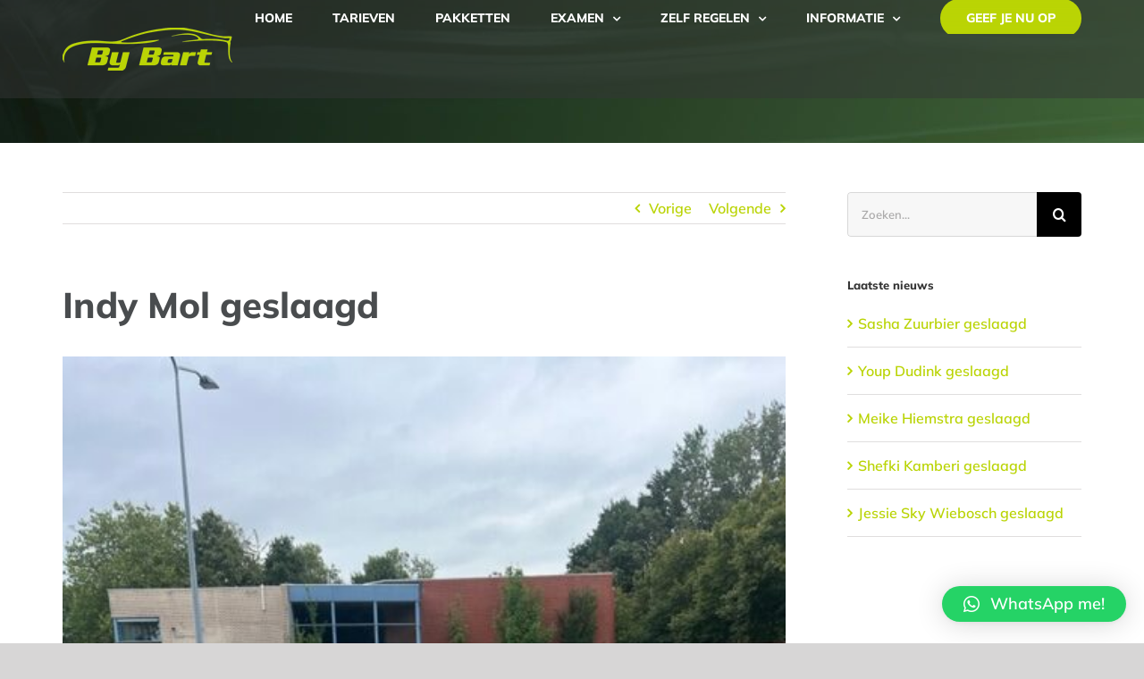

--- FILE ---
content_type: text/html; charset=UTF-8
request_url: https://rijschoolbybart.nl/indy-mol-geslaagd/
body_size: 14727
content:
<!DOCTYPE html>
<html class="avada-html-layout-wide avada-html-header-position-top avada-header-color-not-opaque avada-mobile-header-color-not-opaque awb-scroll" lang="nl-NL" prefix="og: http://ogp.me/ns# fb: http://ogp.me/ns/fb#">
<head>
	<meta http-equiv="X-UA-Compatible" content="IE=edge" />
	<meta http-equiv="Content-Type" content="text/html; charset=utf-8"/>
	<meta name="viewport" content="width=device-width, initial-scale=1" />
	<meta name='robots' content='index, follow, max-image-preview:large, max-snippet:-1, max-video-preview:-1' />
	<style>img:is([sizes="auto" i], [sizes^="auto," i]) { contain-intrinsic-size: 3000px 1500px }</style>
	
	<!-- This site is optimized with the Yoast SEO plugin v24.5 - https://yoast.com/wordpress/plugins/seo/ -->
	<title>Indy Mol geslaagd - Rijschool By Bart</title>
	<link rel="canonical" href="https://rijschoolbybart.nl/indy-mol-geslaagd/" />
	<meta property="og:locale" content="nl_NL" />
	<meta property="og:type" content="article" />
	<meta property="og:title" content="Indy Mol geslaagd - Rijschool By Bart" />
	<meta property="og:description" content="Op 20 september is Indy Mol geslaagd voor haar rijexamen, top gedaan en van harte [&hellip;]" />
	<meta property="og:url" content="https://rijschoolbybart.nl/indy-mol-geslaagd/" />
	<meta property="og:site_name" content="Rijschool By Bart" />
	<meta property="article:published_time" content="2023-10-01T16:59:36+00:00" />
	<meta property="og:image" content="https://rijschoolbybart.nl/wp-content/uploads/2023/10/Indy-Mol-rotated.jpg" />
	<meta property="og:image:width" content="480" />
	<meta property="og:image:height" content="640" />
	<meta property="og:image:type" content="image/jpeg" />
	<meta name="author" content="rijbartadmin" />
	<meta name="twitter:card" content="summary_large_image" />
	<meta name="twitter:label1" content="Geschreven door" />
	<meta name="twitter:data1" content="rijbartadmin" />
	<meta name="twitter:label2" content="Geschatte leestijd" />
	<meta name="twitter:data2" content="1 minuut" />
	<script type="application/ld+json" class="yoast-schema-graph">{"@context":"https://schema.org","@graph":[{"@type":"WebPage","@id":"https://rijschoolbybart.nl/indy-mol-geslaagd/","url":"https://rijschoolbybart.nl/indy-mol-geslaagd/","name":"Indy Mol geslaagd - Rijschool By Bart","isPartOf":{"@id":"https://rijschoolbybart.nl/#website"},"primaryImageOfPage":{"@id":"https://rijschoolbybart.nl/indy-mol-geslaagd/#primaryimage"},"image":{"@id":"https://rijschoolbybart.nl/indy-mol-geslaagd/#primaryimage"},"thumbnailUrl":"https://rijschoolbybart.nl/wp-content/uploads/2023/10/Indy-Mol-rotated.jpg","datePublished":"2023-10-01T16:59:36+00:00","author":{"@id":"https://rijschoolbybart.nl/#/schema/person/f8af0dcc35e77d4de4f08041bf41aeb8"},"breadcrumb":{"@id":"https://rijschoolbybart.nl/indy-mol-geslaagd/#breadcrumb"},"inLanguage":"nl-NL","potentialAction":[{"@type":"ReadAction","target":["https://rijschoolbybart.nl/indy-mol-geslaagd/"]}]},{"@type":"ImageObject","inLanguage":"nl-NL","@id":"https://rijschoolbybart.nl/indy-mol-geslaagd/#primaryimage","url":"https://rijschoolbybart.nl/wp-content/uploads/2023/10/Indy-Mol-rotated.jpg","contentUrl":"https://rijschoolbybart.nl/wp-content/uploads/2023/10/Indy-Mol-rotated.jpg","width":480,"height":640,"caption":"Indy Mol geslaagd | Rijschool by Bart"},{"@type":"BreadcrumbList","@id":"https://rijschoolbybart.nl/indy-mol-geslaagd/#breadcrumb","itemListElement":[{"@type":"ListItem","position":1,"name":"Home","item":"https://rijschoolbybart.nl/"},{"@type":"ListItem","position":2,"name":"Nieuws","item":"https://rijschoolbybart.nl/nieuws/"},{"@type":"ListItem","position":3,"name":"Indy Mol geslaagd"}]},{"@type":"WebSite","@id":"https://rijschoolbybart.nl/#website","url":"https://rijschoolbybart.nl/","name":"Rijschool By Bart","description":"De snelweg naar jouw rijbewijs","potentialAction":[{"@type":"SearchAction","target":{"@type":"EntryPoint","urlTemplate":"https://rijschoolbybart.nl/?s={search_term_string}"},"query-input":{"@type":"PropertyValueSpecification","valueRequired":true,"valueName":"search_term_string"}}],"inLanguage":"nl-NL"},{"@type":"Person","@id":"https://rijschoolbybart.nl/#/schema/person/f8af0dcc35e77d4de4f08041bf41aeb8","name":"rijbartadmin","image":{"@type":"ImageObject","inLanguage":"nl-NL","@id":"https://rijschoolbybart.nl/#/schema/person/image/","url":"https://secure.gravatar.com/avatar/00fc0013b30c5d7e9c173331b29f1d9f?s=96&d=mm&r=g","contentUrl":"https://secure.gravatar.com/avatar/00fc0013b30c5d7e9c173331b29f1d9f?s=96&d=mm&r=g","caption":"rijbartadmin"},"url":"https://rijschoolbybart.nl/author/rijbartadmin/"}]}</script>
	<!-- / Yoast SEO plugin. -->


<link rel="alternate" type="application/rss+xml" title="Rijschool By Bart &raquo; feed" href="https://rijschoolbybart.nl/feed/" />
<link rel="alternate" type="application/rss+xml" title="Rijschool By Bart &raquo; reacties feed" href="https://rijschoolbybart.nl/comments/feed/" />
					<link rel="shortcut icon" href="https://rijschoolbybart.nl/wp-content/uploads/2019/06/fav32.png" type="image/x-icon" />
		
					<!-- For iPhone -->
			<link rel="apple-touch-icon" href="https://rijschoolbybart.nl/wp-content/uploads/2019/06/fav57.png">
		
					<!-- For iPhone Retina display -->
			<link rel="apple-touch-icon" sizes="180x180" href="https://rijschoolbybart.nl/wp-content/uploads/2019/06/fav114.png">
		
					<!-- For iPad -->
			<link rel="apple-touch-icon" sizes="152x152" href="https://rijschoolbybart.nl/wp-content/uploads/2019/06/fav72.png">
		
					<!-- For iPad Retina display -->
			<link rel="apple-touch-icon" sizes="167x167" href="https://rijschoolbybart.nl/wp-content/uploads/2019/06/fav144.png">
		
		
		<meta property="og:title" content="Indy Mol geslaagd"/>
		<meta property="og:type" content="article"/>
		<meta property="og:url" content="https://rijschoolbybart.nl/indy-mol-geslaagd/"/>
		<meta property="og:site_name" content="Rijschool By Bart"/>
		<meta property="og:description" content="Op 20 september is Indy Mol geslaagd voor haar rijexamen, top gedaan en van harte gefeliciteerd!"/>

									<meta property="og:image" content="https://rijschoolbybart.nl/wp-content/uploads/2023/10/Indy-Mol-rotated.jpg"/>
							<script type="text/javascript">
/* <![CDATA[ */
window._wpemojiSettings = {"baseUrl":"https:\/\/s.w.org\/images\/core\/emoji\/15.0.3\/72x72\/","ext":".png","svgUrl":"https:\/\/s.w.org\/images\/core\/emoji\/15.0.3\/svg\/","svgExt":".svg","source":{"concatemoji":"https:\/\/rijschoolbybart.nl\/wp-includes\/js\/wp-emoji-release.min.js?ver=6.7.4"}};
/*! This file is auto-generated */
!function(i,n){var o,s,e;function c(e){try{var t={supportTests:e,timestamp:(new Date).valueOf()};sessionStorage.setItem(o,JSON.stringify(t))}catch(e){}}function p(e,t,n){e.clearRect(0,0,e.canvas.width,e.canvas.height),e.fillText(t,0,0);var t=new Uint32Array(e.getImageData(0,0,e.canvas.width,e.canvas.height).data),r=(e.clearRect(0,0,e.canvas.width,e.canvas.height),e.fillText(n,0,0),new Uint32Array(e.getImageData(0,0,e.canvas.width,e.canvas.height).data));return t.every(function(e,t){return e===r[t]})}function u(e,t,n){switch(t){case"flag":return n(e,"\ud83c\udff3\ufe0f\u200d\u26a7\ufe0f","\ud83c\udff3\ufe0f\u200b\u26a7\ufe0f")?!1:!n(e,"\ud83c\uddfa\ud83c\uddf3","\ud83c\uddfa\u200b\ud83c\uddf3")&&!n(e,"\ud83c\udff4\udb40\udc67\udb40\udc62\udb40\udc65\udb40\udc6e\udb40\udc67\udb40\udc7f","\ud83c\udff4\u200b\udb40\udc67\u200b\udb40\udc62\u200b\udb40\udc65\u200b\udb40\udc6e\u200b\udb40\udc67\u200b\udb40\udc7f");case"emoji":return!n(e,"\ud83d\udc26\u200d\u2b1b","\ud83d\udc26\u200b\u2b1b")}return!1}function f(e,t,n){var r="undefined"!=typeof WorkerGlobalScope&&self instanceof WorkerGlobalScope?new OffscreenCanvas(300,150):i.createElement("canvas"),a=r.getContext("2d",{willReadFrequently:!0}),o=(a.textBaseline="top",a.font="600 32px Arial",{});return e.forEach(function(e){o[e]=t(a,e,n)}),o}function t(e){var t=i.createElement("script");t.src=e,t.defer=!0,i.head.appendChild(t)}"undefined"!=typeof Promise&&(o="wpEmojiSettingsSupports",s=["flag","emoji"],n.supports={everything:!0,everythingExceptFlag:!0},e=new Promise(function(e){i.addEventListener("DOMContentLoaded",e,{once:!0})}),new Promise(function(t){var n=function(){try{var e=JSON.parse(sessionStorage.getItem(o));if("object"==typeof e&&"number"==typeof e.timestamp&&(new Date).valueOf()<e.timestamp+604800&&"object"==typeof e.supportTests)return e.supportTests}catch(e){}return null}();if(!n){if("undefined"!=typeof Worker&&"undefined"!=typeof OffscreenCanvas&&"undefined"!=typeof URL&&URL.createObjectURL&&"undefined"!=typeof Blob)try{var e="postMessage("+f.toString()+"("+[JSON.stringify(s),u.toString(),p.toString()].join(",")+"));",r=new Blob([e],{type:"text/javascript"}),a=new Worker(URL.createObjectURL(r),{name:"wpTestEmojiSupports"});return void(a.onmessage=function(e){c(n=e.data),a.terminate(),t(n)})}catch(e){}c(n=f(s,u,p))}t(n)}).then(function(e){for(var t in e)n.supports[t]=e[t],n.supports.everything=n.supports.everything&&n.supports[t],"flag"!==t&&(n.supports.everythingExceptFlag=n.supports.everythingExceptFlag&&n.supports[t]);n.supports.everythingExceptFlag=n.supports.everythingExceptFlag&&!n.supports.flag,n.DOMReady=!1,n.readyCallback=function(){n.DOMReady=!0}}).then(function(){return e}).then(function(){var e;n.supports.everything||(n.readyCallback(),(e=n.source||{}).concatemoji?t(e.concatemoji):e.wpemoji&&e.twemoji&&(t(e.twemoji),t(e.wpemoji)))}))}((window,document),window._wpemojiSettings);
/* ]]> */
</script>
<style id='wp-emoji-styles-inline-css' type='text/css'>

	img.wp-smiley, img.emoji {
		display: inline !important;
		border: none !important;
		box-shadow: none !important;
		height: 1em !important;
		width: 1em !important;
		margin: 0 0.07em !important;
		vertical-align: -0.1em !important;
		background: none !important;
		padding: 0 !important;
	}
</style>
<style id='classic-theme-styles-inline-css' type='text/css'>
/*! This file is auto-generated */
.wp-block-button__link{color:#fff;background-color:#32373c;border-radius:9999px;box-shadow:none;text-decoration:none;padding:calc(.667em + 2px) calc(1.333em + 2px);font-size:1.125em}.wp-block-file__button{background:#32373c;color:#fff;text-decoration:none}
</style>
<style id='global-styles-inline-css' type='text/css'>
:root{--wp--preset--aspect-ratio--square: 1;--wp--preset--aspect-ratio--4-3: 4/3;--wp--preset--aspect-ratio--3-4: 3/4;--wp--preset--aspect-ratio--3-2: 3/2;--wp--preset--aspect-ratio--2-3: 2/3;--wp--preset--aspect-ratio--16-9: 16/9;--wp--preset--aspect-ratio--9-16: 9/16;--wp--preset--color--black: #000000;--wp--preset--color--cyan-bluish-gray: #abb8c3;--wp--preset--color--white: #ffffff;--wp--preset--color--pale-pink: #f78da7;--wp--preset--color--vivid-red: #cf2e2e;--wp--preset--color--luminous-vivid-orange: #ff6900;--wp--preset--color--luminous-vivid-amber: #fcb900;--wp--preset--color--light-green-cyan: #7bdcb5;--wp--preset--color--vivid-green-cyan: #00d084;--wp--preset--color--pale-cyan-blue: #8ed1fc;--wp--preset--color--vivid-cyan-blue: #0693e3;--wp--preset--color--vivid-purple: #9b51e0;--wp--preset--gradient--vivid-cyan-blue-to-vivid-purple: linear-gradient(135deg,rgba(6,147,227,1) 0%,rgb(155,81,224) 100%);--wp--preset--gradient--light-green-cyan-to-vivid-green-cyan: linear-gradient(135deg,rgb(122,220,180) 0%,rgb(0,208,130) 100%);--wp--preset--gradient--luminous-vivid-amber-to-luminous-vivid-orange: linear-gradient(135deg,rgba(252,185,0,1) 0%,rgba(255,105,0,1) 100%);--wp--preset--gradient--luminous-vivid-orange-to-vivid-red: linear-gradient(135deg,rgba(255,105,0,1) 0%,rgb(207,46,46) 100%);--wp--preset--gradient--very-light-gray-to-cyan-bluish-gray: linear-gradient(135deg,rgb(238,238,238) 0%,rgb(169,184,195) 100%);--wp--preset--gradient--cool-to-warm-spectrum: linear-gradient(135deg,rgb(74,234,220) 0%,rgb(151,120,209) 20%,rgb(207,42,186) 40%,rgb(238,44,130) 60%,rgb(251,105,98) 80%,rgb(254,248,76) 100%);--wp--preset--gradient--blush-light-purple: linear-gradient(135deg,rgb(255,206,236) 0%,rgb(152,150,240) 100%);--wp--preset--gradient--blush-bordeaux: linear-gradient(135deg,rgb(254,205,165) 0%,rgb(254,45,45) 50%,rgb(107,0,62) 100%);--wp--preset--gradient--luminous-dusk: linear-gradient(135deg,rgb(255,203,112) 0%,rgb(199,81,192) 50%,rgb(65,88,208) 100%);--wp--preset--gradient--pale-ocean: linear-gradient(135deg,rgb(255,245,203) 0%,rgb(182,227,212) 50%,rgb(51,167,181) 100%);--wp--preset--gradient--electric-grass: linear-gradient(135deg,rgb(202,248,128) 0%,rgb(113,206,126) 100%);--wp--preset--gradient--midnight: linear-gradient(135deg,rgb(2,3,129) 0%,rgb(40,116,252) 100%);--wp--preset--font-size--small: 12px;--wp--preset--font-size--medium: 20px;--wp--preset--font-size--large: 24px;--wp--preset--font-size--x-large: 42px;--wp--preset--font-size--normal: 16px;--wp--preset--font-size--xlarge: 32px;--wp--preset--font-size--huge: 48px;--wp--preset--spacing--20: 0.44rem;--wp--preset--spacing--30: 0.67rem;--wp--preset--spacing--40: 1rem;--wp--preset--spacing--50: 1.5rem;--wp--preset--spacing--60: 2.25rem;--wp--preset--spacing--70: 3.38rem;--wp--preset--spacing--80: 5.06rem;--wp--preset--shadow--natural: 6px 6px 9px rgba(0, 0, 0, 0.2);--wp--preset--shadow--deep: 12px 12px 50px rgba(0, 0, 0, 0.4);--wp--preset--shadow--sharp: 6px 6px 0px rgba(0, 0, 0, 0.2);--wp--preset--shadow--outlined: 6px 6px 0px -3px rgba(255, 255, 255, 1), 6px 6px rgba(0, 0, 0, 1);--wp--preset--shadow--crisp: 6px 6px 0px rgba(0, 0, 0, 1);}:where(.is-layout-flex){gap: 0.5em;}:where(.is-layout-grid){gap: 0.5em;}body .is-layout-flex{display: flex;}.is-layout-flex{flex-wrap: wrap;align-items: center;}.is-layout-flex > :is(*, div){margin: 0;}body .is-layout-grid{display: grid;}.is-layout-grid > :is(*, div){margin: 0;}:where(.wp-block-columns.is-layout-flex){gap: 2em;}:where(.wp-block-columns.is-layout-grid){gap: 2em;}:where(.wp-block-post-template.is-layout-flex){gap: 1.25em;}:where(.wp-block-post-template.is-layout-grid){gap: 1.25em;}.has-black-color{color: var(--wp--preset--color--black) !important;}.has-cyan-bluish-gray-color{color: var(--wp--preset--color--cyan-bluish-gray) !important;}.has-white-color{color: var(--wp--preset--color--white) !important;}.has-pale-pink-color{color: var(--wp--preset--color--pale-pink) !important;}.has-vivid-red-color{color: var(--wp--preset--color--vivid-red) !important;}.has-luminous-vivid-orange-color{color: var(--wp--preset--color--luminous-vivid-orange) !important;}.has-luminous-vivid-amber-color{color: var(--wp--preset--color--luminous-vivid-amber) !important;}.has-light-green-cyan-color{color: var(--wp--preset--color--light-green-cyan) !important;}.has-vivid-green-cyan-color{color: var(--wp--preset--color--vivid-green-cyan) !important;}.has-pale-cyan-blue-color{color: var(--wp--preset--color--pale-cyan-blue) !important;}.has-vivid-cyan-blue-color{color: var(--wp--preset--color--vivid-cyan-blue) !important;}.has-vivid-purple-color{color: var(--wp--preset--color--vivid-purple) !important;}.has-black-background-color{background-color: var(--wp--preset--color--black) !important;}.has-cyan-bluish-gray-background-color{background-color: var(--wp--preset--color--cyan-bluish-gray) !important;}.has-white-background-color{background-color: var(--wp--preset--color--white) !important;}.has-pale-pink-background-color{background-color: var(--wp--preset--color--pale-pink) !important;}.has-vivid-red-background-color{background-color: var(--wp--preset--color--vivid-red) !important;}.has-luminous-vivid-orange-background-color{background-color: var(--wp--preset--color--luminous-vivid-orange) !important;}.has-luminous-vivid-amber-background-color{background-color: var(--wp--preset--color--luminous-vivid-amber) !important;}.has-light-green-cyan-background-color{background-color: var(--wp--preset--color--light-green-cyan) !important;}.has-vivid-green-cyan-background-color{background-color: var(--wp--preset--color--vivid-green-cyan) !important;}.has-pale-cyan-blue-background-color{background-color: var(--wp--preset--color--pale-cyan-blue) !important;}.has-vivid-cyan-blue-background-color{background-color: var(--wp--preset--color--vivid-cyan-blue) !important;}.has-vivid-purple-background-color{background-color: var(--wp--preset--color--vivid-purple) !important;}.has-black-border-color{border-color: var(--wp--preset--color--black) !important;}.has-cyan-bluish-gray-border-color{border-color: var(--wp--preset--color--cyan-bluish-gray) !important;}.has-white-border-color{border-color: var(--wp--preset--color--white) !important;}.has-pale-pink-border-color{border-color: var(--wp--preset--color--pale-pink) !important;}.has-vivid-red-border-color{border-color: var(--wp--preset--color--vivid-red) !important;}.has-luminous-vivid-orange-border-color{border-color: var(--wp--preset--color--luminous-vivid-orange) !important;}.has-luminous-vivid-amber-border-color{border-color: var(--wp--preset--color--luminous-vivid-amber) !important;}.has-light-green-cyan-border-color{border-color: var(--wp--preset--color--light-green-cyan) !important;}.has-vivid-green-cyan-border-color{border-color: var(--wp--preset--color--vivid-green-cyan) !important;}.has-pale-cyan-blue-border-color{border-color: var(--wp--preset--color--pale-cyan-blue) !important;}.has-vivid-cyan-blue-border-color{border-color: var(--wp--preset--color--vivid-cyan-blue) !important;}.has-vivid-purple-border-color{border-color: var(--wp--preset--color--vivid-purple) !important;}.has-vivid-cyan-blue-to-vivid-purple-gradient-background{background: var(--wp--preset--gradient--vivid-cyan-blue-to-vivid-purple) !important;}.has-light-green-cyan-to-vivid-green-cyan-gradient-background{background: var(--wp--preset--gradient--light-green-cyan-to-vivid-green-cyan) !important;}.has-luminous-vivid-amber-to-luminous-vivid-orange-gradient-background{background: var(--wp--preset--gradient--luminous-vivid-amber-to-luminous-vivid-orange) !important;}.has-luminous-vivid-orange-to-vivid-red-gradient-background{background: var(--wp--preset--gradient--luminous-vivid-orange-to-vivid-red) !important;}.has-very-light-gray-to-cyan-bluish-gray-gradient-background{background: var(--wp--preset--gradient--very-light-gray-to-cyan-bluish-gray) !important;}.has-cool-to-warm-spectrum-gradient-background{background: var(--wp--preset--gradient--cool-to-warm-spectrum) !important;}.has-blush-light-purple-gradient-background{background: var(--wp--preset--gradient--blush-light-purple) !important;}.has-blush-bordeaux-gradient-background{background: var(--wp--preset--gradient--blush-bordeaux) !important;}.has-luminous-dusk-gradient-background{background: var(--wp--preset--gradient--luminous-dusk) !important;}.has-pale-ocean-gradient-background{background: var(--wp--preset--gradient--pale-ocean) !important;}.has-electric-grass-gradient-background{background: var(--wp--preset--gradient--electric-grass) !important;}.has-midnight-gradient-background{background: var(--wp--preset--gradient--midnight) !important;}.has-small-font-size{font-size: var(--wp--preset--font-size--small) !important;}.has-medium-font-size{font-size: var(--wp--preset--font-size--medium) !important;}.has-large-font-size{font-size: var(--wp--preset--font-size--large) !important;}.has-x-large-font-size{font-size: var(--wp--preset--font-size--x-large) !important;}
:where(.wp-block-post-template.is-layout-flex){gap: 1.25em;}:where(.wp-block-post-template.is-layout-grid){gap: 1.25em;}
:where(.wp-block-columns.is-layout-flex){gap: 2em;}:where(.wp-block-columns.is-layout-grid){gap: 2em;}
:root :where(.wp-block-pullquote){font-size: 1.5em;line-height: 1.6;}
</style>
<link rel='stylesheet' id='contact-form-7-css' href='https://rijschoolbybart.nl/wp-content/plugins/contact-form-7/includes/css/styles.css?ver=6.0.4' type='text/css' media='all' />
<link rel='stylesheet' id='qlwapp-css' href='https://rijschoolbybart.nl/wp-content/plugins/wp-whatsapp-chat/build/frontend/css/style.css?ver=7.5.2' type='text/css' media='all' />
<link rel='stylesheet' id='fusion-dynamic-css-css' href='https://rijschoolbybart.nl/wp-content/uploads/fusion-styles/f5d5237ca18f1c8904367996ee89fe26.min.css?ver=3.4.2' type='text/css' media='all' />
<script type="text/javascript" src="https://rijschoolbybart.nl/wp-includes/js/jquery/jquery.min.js?ver=3.7.1" id="jquery-core-js"></script>
<script type="text/javascript" src="https://rijschoolbybart.nl/wp-includes/js/jquery/jquery-migrate.min.js?ver=3.4.1" id="jquery-migrate-js"></script>
<script type="text/javascript" src="https://rijschoolbybart.nl/wp-content/plugins/revslider/public/assets/js/rbtools.min.js?ver=6.5.7" async id="tp-tools-js"></script>
<script type="text/javascript" src="https://rijschoolbybart.nl/wp-content/plugins/revslider/public/assets/js/rs6.min.js?ver=6.5.7" async id="revmin-js"></script>
<link rel="https://api.w.org/" href="https://rijschoolbybart.nl/wp-json/" /><link rel="alternate" title="JSON" type="application/json" href="https://rijschoolbybart.nl/wp-json/wp/v2/posts/2029" /><link rel="EditURI" type="application/rsd+xml" title="RSD" href="https://rijschoolbybart.nl/xmlrpc.php?rsd" />
<meta name="generator" content="WordPress 6.7.4" />
<link rel='shortlink' href='https://rijschoolbybart.nl/?p=2029' />
<link rel="alternate" title="oEmbed (JSON)" type="application/json+oembed" href="https://rijschoolbybart.nl/wp-json/oembed/1.0/embed?url=https%3A%2F%2Frijschoolbybart.nl%2Findy-mol-geslaagd%2F" />
<link rel="alternate" title="oEmbed (XML)" type="text/xml+oembed" href="https://rijschoolbybart.nl/wp-json/oembed/1.0/embed?url=https%3A%2F%2Frijschoolbybart.nl%2Findy-mol-geslaagd%2F&#038;format=xml" />
<style type="text/css" id="css-fb-visibility">@media screen and (max-width: 640px){.fusion-no-small-visibility{display:none !important;}body:not(.fusion-builder-ui-wireframe) .sm-text-align-center{text-align:center !important;}body:not(.fusion-builder-ui-wireframe) .sm-text-align-left{text-align:left !important;}body:not(.fusion-builder-ui-wireframe) .sm-text-align-right{text-align:right !important;}body:not(.fusion-builder-ui-wireframe) .sm-mx-auto{margin-left:auto !important;margin-right:auto !important;}body:not(.fusion-builder-ui-wireframe) .sm-ml-auto{margin-left:auto !important;}body:not(.fusion-builder-ui-wireframe) .sm-mr-auto{margin-right:auto !important;}body:not(.fusion-builder-ui-wireframe) .fusion-absolute-position-small{position:absolute;top:auto;width:100%;}}@media screen and (min-width: 641px) and (max-width: 1024px){.fusion-no-medium-visibility{display:none !important;}body:not(.fusion-builder-ui-wireframe) .md-text-align-center{text-align:center !important;}body:not(.fusion-builder-ui-wireframe) .md-text-align-left{text-align:left !important;}body:not(.fusion-builder-ui-wireframe) .md-text-align-right{text-align:right !important;}body:not(.fusion-builder-ui-wireframe) .md-mx-auto{margin-left:auto !important;margin-right:auto !important;}body:not(.fusion-builder-ui-wireframe) .md-ml-auto{margin-left:auto !important;}body:not(.fusion-builder-ui-wireframe) .md-mr-auto{margin-right:auto !important;}body:not(.fusion-builder-ui-wireframe) .fusion-absolute-position-medium{position:absolute;top:auto;width:100%;}}@media screen and (min-width: 1025px){.fusion-no-large-visibility{display:none !important;}body:not(.fusion-builder-ui-wireframe) .lg-text-align-center{text-align:center !important;}body:not(.fusion-builder-ui-wireframe) .lg-text-align-left{text-align:left !important;}body:not(.fusion-builder-ui-wireframe) .lg-text-align-right{text-align:right !important;}body:not(.fusion-builder-ui-wireframe) .lg-mx-auto{margin-left:auto !important;margin-right:auto !important;}body:not(.fusion-builder-ui-wireframe) .lg-ml-auto{margin-left:auto !important;}body:not(.fusion-builder-ui-wireframe) .lg-mr-auto{margin-right:auto !important;}body:not(.fusion-builder-ui-wireframe) .fusion-absolute-position-large{position:absolute;top:auto;width:100%;}}</style><style type="text/css" id="custom-background-css">
body.custom-background { background-color: #0022e8; }
</style>
	<meta name="generator" content="Powered by Slider Revolution 6.5.7 - responsive, Mobile-Friendly Slider Plugin for WordPress with comfortable drag and drop interface." />
<script type="text/javascript">function setREVStartSize(e){
			//window.requestAnimationFrame(function() {				 
				window.RSIW = window.RSIW===undefined ? window.innerWidth : window.RSIW;	
				window.RSIH = window.RSIH===undefined ? window.innerHeight : window.RSIH;	
				try {								
					var pw = document.getElementById(e.c).parentNode.offsetWidth,
						newh;
					pw = pw===0 || isNaN(pw) ? window.RSIW : pw;
					e.tabw = e.tabw===undefined ? 0 : parseInt(e.tabw);
					e.thumbw = e.thumbw===undefined ? 0 : parseInt(e.thumbw);
					e.tabh = e.tabh===undefined ? 0 : parseInt(e.tabh);
					e.thumbh = e.thumbh===undefined ? 0 : parseInt(e.thumbh);
					e.tabhide = e.tabhide===undefined ? 0 : parseInt(e.tabhide);
					e.thumbhide = e.thumbhide===undefined ? 0 : parseInt(e.thumbhide);
					e.mh = e.mh===undefined || e.mh=="" || e.mh==="auto" ? 0 : parseInt(e.mh,0);		
					if(e.layout==="fullscreen" || e.l==="fullscreen") 						
						newh = Math.max(e.mh,window.RSIH);					
					else{					
						e.gw = Array.isArray(e.gw) ? e.gw : [e.gw];
						for (var i in e.rl) if (e.gw[i]===undefined || e.gw[i]===0) e.gw[i] = e.gw[i-1];					
						e.gh = e.el===undefined || e.el==="" || (Array.isArray(e.el) && e.el.length==0)? e.gh : e.el;
						e.gh = Array.isArray(e.gh) ? e.gh : [e.gh];
						for (var i in e.rl) if (e.gh[i]===undefined || e.gh[i]===0) e.gh[i] = e.gh[i-1];
											
						var nl = new Array(e.rl.length),
							ix = 0,						
							sl;					
						e.tabw = e.tabhide>=pw ? 0 : e.tabw;
						e.thumbw = e.thumbhide>=pw ? 0 : e.thumbw;
						e.tabh = e.tabhide>=pw ? 0 : e.tabh;
						e.thumbh = e.thumbhide>=pw ? 0 : e.thumbh;					
						for (var i in e.rl) nl[i] = e.rl[i]<window.RSIW ? 0 : e.rl[i];
						sl = nl[0];									
						for (var i in nl) if (sl>nl[i] && nl[i]>0) { sl = nl[i]; ix=i;}															
						var m = pw>(e.gw[ix]+e.tabw+e.thumbw) ? 1 : (pw-(e.tabw+e.thumbw)) / (e.gw[ix]);					
						newh =  (e.gh[ix] * m) + (e.tabh + e.thumbh);
					}
					var el = document.getElementById(e.c);
					if (el!==null && el) el.style.height = newh+"px";					
					el = document.getElementById(e.c+"_wrapper");
					if (el!==null && el) {
						el.style.height = newh+"px";
						el.style.display = "block";
					}
				} catch(e){
					console.log("Failure at Presize of Slider:" + e)
				}					   
			//});
		  };</script>
			<style>
				:root {
				--qlwapp-scheme-font-family:inherit;--qlwapp-scheme-font-size:18px;--qlwapp-scheme-icon-size:60px;--qlwapp-scheme-icon-font-size:24px;--qlwapp-scheme-box-message-word-break:break-all;				}
			</style>
					<script type="text/javascript">
			var doc = document.documentElement;
			doc.setAttribute( 'data-useragent', navigator.userAgent );
		</script>
		
	<meta name="format-detection" content="telephone=no"></head>

<body data-rsssl=1 class="post-template-default single single-post postid-2029 single-format-standard custom-background fusion-image-hovers fusion-pagination-sizing fusion-button_size-large fusion-button_type-flat fusion-button_span-no avada-image-rollover-circle-yes avada-image-rollover-no fusion-has-button-gradient fusion-body ltr fusion-sticky-header no-tablet-sticky-header no-mobile-sticky-header no-mobile-slidingbar avada-has-rev-slider-styles fusion-disable-outline fusion-sub-menu-fade mobile-logo-pos-left layout-wide-mode avada-has-boxed-modal-shadow-none layout-scroll-offset-full avada-has-zero-margin-offset-top has-sidebar fusion-top-header menu-text-align-center mobile-menu-design-modern fusion-show-pagination-text fusion-header-layout-v1 avada-responsive avada-footer-fx-none avada-menu-highlight-style-bar fusion-search-form-classic fusion-main-menu-search-overlay fusion-avatar-square avada-sticky-shrinkage avada-dropdown-styles avada-blog-layout-medium avada-blog-archive-layout-medium avada-header-shadow-no avada-menu-icon-position-left avada-has-mainmenu-dropdown-divider fusion-has-main-nav-icon-circle avada-has-100-footer avada-has-breadcrumb-mobile-hidden avada-has-pagetitlebar-retina-bg-image avada-has-titlebar-bar_and_content avada-has-footer-widget-bg-image avada-header-border-color-full-transparent avada-has-pagination-padding avada-flyout-menu-direction-fade avada-ec-views-v1" >
		<a class="skip-link screen-reader-text" href="#content">Ga naar inhoud</a>

	<div id="boxed-wrapper">
		<div class="fusion-sides-frame"></div>
		<div id="wrapper" class="fusion-wrapper">
			<div id="home" style="position:relative;top:-1px;"></div>
			
				
			<header class="fusion-header-wrapper">
				<div class="fusion-header-v1 fusion-logo-alignment fusion-logo-left fusion-sticky-menu-1 fusion-sticky-logo-1 fusion-mobile-logo-1  fusion-mobile-menu-design-modern">
					<div class="fusion-header-sticky-height"></div>
<div class="fusion-header">
	<div class="fusion-row">
					<div class="fusion-logo" data-margin-top="31px" data-margin-bottom="31px" data-margin-left="0px" data-margin-right="0px">
			<a class="fusion-logo-link"  href="https://rijschoolbybart.nl/" >

						<!-- standard logo -->
			<img src="https://rijschoolbybart.nl/wp-content/uploads/2019/06/logo-180.png" srcset="https://rijschoolbybart.nl/wp-content/uploads/2019/06/logo-180.png 1x, https://rijschoolbybart.nl/wp-content/uploads/2019/06/logo-360.png 2x" width="190" height="48" style="max-height:48px;height:auto;" alt="Rijschool By Bart Logo" data-retina_logo_url="https://rijschoolbybart.nl/wp-content/uploads/2019/06/logo-360.png" class="fusion-standard-logo" />

											<!-- mobile logo -->
				<img src="https://rijschoolbybart.nl/wp-content/uploads/2019/06/logo-180.png" srcset="https://rijschoolbybart.nl/wp-content/uploads/2019/06/logo-180.png 1x" width="190" height="48" alt="Rijschool By Bart Logo" data-retina_logo_url="" class="fusion-mobile-logo" />
			
											<!-- sticky header logo -->
				<img src="https://rijschoolbybart.nl/wp-content/uploads/2019/06/logo-180.png" srcset="https://rijschoolbybart.nl/wp-content/uploads/2019/06/logo-180.png 1x, https://rijschoolbybart.nl/wp-content/uploads/2019/06/logo-360.png 2x" width="190" height="48" style="max-height:48px;height:auto;" alt="Rijschool By Bart Logo" data-retina_logo_url="https://rijschoolbybart.nl/wp-content/uploads/2019/06/logo-360.png" class="fusion-sticky-logo" />
					</a>
		</div>		<nav class="fusion-main-menu" aria-label="Main Menu"><div class="fusion-overlay-search">		<form role="search" class="searchform fusion-search-form  fusion-search-form-classic" method="get" action="https://rijschoolbybart.nl/">
			<div class="fusion-search-form-content">

				
				<div class="fusion-search-field search-field">
					<label><span class="screen-reader-text">Zoeken naar:</span>
													<input type="search" value="" name="s" class="s" placeholder="Zoeken..." required aria-required="true" aria-label="Zoeken..."/>
											</label>
				</div>
				<div class="fusion-search-button search-button">
					<input type="submit" class="fusion-search-submit searchsubmit" aria-label="Zoeken" value="&#xf002;" />
									</div>

				
			</div>


			
		</form>
		<div class="fusion-search-spacer"></div><a href="#" role="button" aria-label="Close Search" class="fusion-close-search"></a></div><ul id="menu-driving-main-menu" class="fusion-menu"><li  id="menu-item-33"  class="menu-item menu-item-type-post_type menu-item-object-page menu-item-home menu-item-33"  data-item-id="33"><a  href="https://rijschoolbybart.nl/" class="fusion-bar-highlight"><span class="menu-text">HOME</span></a></li><li  id="menu-item-34"  class="menu-item menu-item-type-post_type menu-item-object-page menu-item-34"  data-item-id="34"><a  href="https://rijschoolbybart.nl/tarieven/" class="fusion-bar-highlight"><span class="menu-text">TARIEVEN</span></a></li><li  id="menu-item-1170"  class="menu-item menu-item-type-post_type menu-item-object-page menu-item-1170"  data-item-id="1170"><a  href="https://rijschoolbybart.nl/pakketten/" class="fusion-bar-highlight"><span class="menu-text">PAKKETTEN</span></a></li><li  id="menu-item-1342"  class="menu-item menu-item-type-post_type menu-item-object-page menu-item-has-children menu-item-1342 fusion-dropdown-menu"  data-item-id="1342"><a  href="https://rijschoolbybart.nl/examen-2/" class="fusion-bar-highlight"><span class="menu-text">EXAMEN</span> <span class="fusion-caret"><i class="fusion-dropdown-indicator" aria-hidden="true"></i></span></a><ul class="sub-menu"><li  id="menu-item-1267"  class="menu-item menu-item-type-post_type menu-item-object-page menu-item-1267 fusion-dropdown-submenu" ><a  href="https://rijschoolbybart.nl/theorie/" class="fusion-bar-highlight"><span>Theorie-examen</span></a></li><li  id="menu-item-1265"  class="menu-item menu-item-type-post_type menu-item-object-page menu-item-1265 fusion-dropdown-submenu" ><a  href="https://rijschoolbybart.nl/examen/" class="fusion-bar-highlight"><span>Praktijkexamen</span></a></li></ul></li><li  id="menu-item-1167"  class="menu-item menu-item-type-post_type menu-item-object-page menu-item-has-children menu-item-1167 fusion-dropdown-menu"  data-item-id="1167"><a  href="https://rijschoolbybart.nl/zelf-regelen/" class="fusion-bar-highlight"><span class="menu-text">ZELF REGELEN</span> <span class="fusion-caret"><i class="fusion-dropdown-indicator" aria-hidden="true"></i></span></a><ul class="sub-menu"><li  id="menu-item-1168"  class="menu-item menu-item-type-post_type menu-item-object-page menu-item-1168 fusion-dropdown-submenu" ><a  href="https://rijschoolbybart.nl/rijschool-machtigen/" class="fusion-bar-highlight"><span>Rijschool machtigen</span></a></li><li  id="menu-item-1134"  class="menu-item menu-item-type-post_type menu-item-object-page menu-item-1134 fusion-dropdown-submenu" ><a  href="https://rijschoolbybart.nl/eigen-verklaring/" class="fusion-bar-highlight"><span>Eigen verklaring</span></a></li><li  id="menu-item-1129"  class="menu-item menu-item-type-post_type menu-item-object-page menu-item-1129 fusion-dropdown-submenu" ><a  href="https://rijschoolbybart.nl/begeleiderspas-aanvragen/" class="fusion-bar-highlight"><span>Begeleiderspas</span></a></li></ul></li><li  id="menu-item-28"  class="menu-item menu-item-type-post_type menu-item-object-page menu-item-has-children menu-item-28 fusion-dropdown-menu"  data-item-id="28"><a  href="https://rijschoolbybart.nl/over-ons/" class="fusion-bar-highlight"><span class="menu-text">INFORMATIE</span> <span class="fusion-caret"><i class="fusion-dropdown-indicator" aria-hidden="true"></i></span></a><ul class="sub-menu"><li  id="menu-item-1302"  class="menu-item menu-item-type-post_type menu-item-object-page menu-item-1302 fusion-dropdown-submenu" ><a  href="https://rijschoolbybart.nl/2todrive/" class="fusion-bar-highlight"><span>2toDrive</span></a></li><li  id="menu-item-1343"  class="menu-item menu-item-type-post_type menu-item-object-page menu-item-1343 fusion-dropdown-submenu" ><a  href="https://rijschoolbybart.nl/ris/" class="fusion-bar-highlight"><span>Rijopleiding In Stappen (RIS)</span></a></li></ul></li><li  id="menu-item-30"  class="menu-item menu-item-type-post_type menu-item-object-page menu-item-30 fusion-menu-item-button"  data-item-id="30"><a  href="https://rijschoolbybart.nl/book-now/" class="fusion-bar-highlight"><span class="menu-text fusion-button button-default button-large">GEEF JE NU OP</span></a></li></ul></nav><nav class="fusion-main-menu fusion-sticky-menu" aria-label="Main Menu Sticky"><div class="fusion-overlay-search">		<form role="search" class="searchform fusion-search-form  fusion-search-form-classic" method="get" action="https://rijschoolbybart.nl/">
			<div class="fusion-search-form-content">

				
				<div class="fusion-search-field search-field">
					<label><span class="screen-reader-text">Zoeken naar:</span>
													<input type="search" value="" name="s" class="s" placeholder="Zoeken..." required aria-required="true" aria-label="Zoeken..."/>
											</label>
				</div>
				<div class="fusion-search-button search-button">
					<input type="submit" class="fusion-search-submit searchsubmit" aria-label="Zoeken" value="&#xf002;" />
									</div>

				
			</div>


			
		</form>
		<div class="fusion-search-spacer"></div><a href="#" role="button" aria-label="Close Search" class="fusion-close-search"></a></div><ul id="menu-driving-main-menu-1" class="fusion-menu"><li   class="menu-item menu-item-type-post_type menu-item-object-page menu-item-home menu-item-33"  data-item-id="33"><a  href="https://rijschoolbybart.nl/" class="fusion-bar-highlight"><span class="menu-text">HOME</span></a></li><li   class="menu-item menu-item-type-post_type menu-item-object-page menu-item-34"  data-item-id="34"><a  href="https://rijschoolbybart.nl/tarieven/" class="fusion-bar-highlight"><span class="menu-text">TARIEVEN</span></a></li><li   class="menu-item menu-item-type-post_type menu-item-object-page menu-item-1170"  data-item-id="1170"><a  href="https://rijschoolbybart.nl/pakketten/" class="fusion-bar-highlight"><span class="menu-text">PAKKETTEN</span></a></li><li   class="menu-item menu-item-type-post_type menu-item-object-page menu-item-has-children menu-item-1342 fusion-dropdown-menu"  data-item-id="1342"><a  href="https://rijschoolbybart.nl/examen-2/" class="fusion-bar-highlight"><span class="menu-text">EXAMEN</span> <span class="fusion-caret"><i class="fusion-dropdown-indicator" aria-hidden="true"></i></span></a><ul class="sub-menu"><li   class="menu-item menu-item-type-post_type menu-item-object-page menu-item-1267 fusion-dropdown-submenu" ><a  href="https://rijschoolbybart.nl/theorie/" class="fusion-bar-highlight"><span>Theorie-examen</span></a></li><li   class="menu-item menu-item-type-post_type menu-item-object-page menu-item-1265 fusion-dropdown-submenu" ><a  href="https://rijschoolbybart.nl/examen/" class="fusion-bar-highlight"><span>Praktijkexamen</span></a></li></ul></li><li   class="menu-item menu-item-type-post_type menu-item-object-page menu-item-has-children menu-item-1167 fusion-dropdown-menu"  data-item-id="1167"><a  href="https://rijschoolbybart.nl/zelf-regelen/" class="fusion-bar-highlight"><span class="menu-text">ZELF REGELEN</span> <span class="fusion-caret"><i class="fusion-dropdown-indicator" aria-hidden="true"></i></span></a><ul class="sub-menu"><li   class="menu-item menu-item-type-post_type menu-item-object-page menu-item-1168 fusion-dropdown-submenu" ><a  href="https://rijschoolbybart.nl/rijschool-machtigen/" class="fusion-bar-highlight"><span>Rijschool machtigen</span></a></li><li   class="menu-item menu-item-type-post_type menu-item-object-page menu-item-1134 fusion-dropdown-submenu" ><a  href="https://rijschoolbybart.nl/eigen-verklaring/" class="fusion-bar-highlight"><span>Eigen verklaring</span></a></li><li   class="menu-item menu-item-type-post_type menu-item-object-page menu-item-1129 fusion-dropdown-submenu" ><a  href="https://rijschoolbybart.nl/begeleiderspas-aanvragen/" class="fusion-bar-highlight"><span>Begeleiderspas</span></a></li></ul></li><li   class="menu-item menu-item-type-post_type menu-item-object-page menu-item-has-children menu-item-28 fusion-dropdown-menu"  data-item-id="28"><a  href="https://rijschoolbybart.nl/over-ons/" class="fusion-bar-highlight"><span class="menu-text">INFORMATIE</span> <span class="fusion-caret"><i class="fusion-dropdown-indicator" aria-hidden="true"></i></span></a><ul class="sub-menu"><li   class="menu-item menu-item-type-post_type menu-item-object-page menu-item-1302 fusion-dropdown-submenu" ><a  href="https://rijschoolbybart.nl/2todrive/" class="fusion-bar-highlight"><span>2toDrive</span></a></li><li   class="menu-item menu-item-type-post_type menu-item-object-page menu-item-1343 fusion-dropdown-submenu" ><a  href="https://rijschoolbybart.nl/ris/" class="fusion-bar-highlight"><span>Rijopleiding In Stappen (RIS)</span></a></li></ul></li><li   class="menu-item menu-item-type-post_type menu-item-object-page menu-item-30 fusion-menu-item-button"  data-item-id="30"><a  href="https://rijschoolbybart.nl/book-now/" class="fusion-bar-highlight"><span class="menu-text fusion-button button-default button-large">GEEF JE NU OP</span></a></li></ul></nav><div class="fusion-mobile-navigation"><ul id="menu-driving-main-menu-2" class="fusion-mobile-menu"><li   class="menu-item menu-item-type-post_type menu-item-object-page menu-item-home menu-item-33"  data-item-id="33"><a  href="https://rijschoolbybart.nl/" class="fusion-bar-highlight"><span class="menu-text">HOME</span></a></li><li   class="menu-item menu-item-type-post_type menu-item-object-page menu-item-34"  data-item-id="34"><a  href="https://rijschoolbybart.nl/tarieven/" class="fusion-bar-highlight"><span class="menu-text">TARIEVEN</span></a></li><li   class="menu-item menu-item-type-post_type menu-item-object-page menu-item-1170"  data-item-id="1170"><a  href="https://rijschoolbybart.nl/pakketten/" class="fusion-bar-highlight"><span class="menu-text">PAKKETTEN</span></a></li><li   class="menu-item menu-item-type-post_type menu-item-object-page menu-item-has-children menu-item-1342 fusion-dropdown-menu"  data-item-id="1342"><a  href="https://rijschoolbybart.nl/examen-2/" class="fusion-bar-highlight"><span class="menu-text">EXAMEN</span> <span class="fusion-caret"><i class="fusion-dropdown-indicator" aria-hidden="true"></i></span></a><ul class="sub-menu"><li   class="menu-item menu-item-type-post_type menu-item-object-page menu-item-1267 fusion-dropdown-submenu" ><a  href="https://rijschoolbybart.nl/theorie/" class="fusion-bar-highlight"><span>Theorie-examen</span></a></li><li   class="menu-item menu-item-type-post_type menu-item-object-page menu-item-1265 fusion-dropdown-submenu" ><a  href="https://rijschoolbybart.nl/examen/" class="fusion-bar-highlight"><span>Praktijkexamen</span></a></li></ul></li><li   class="menu-item menu-item-type-post_type menu-item-object-page menu-item-has-children menu-item-1167 fusion-dropdown-menu"  data-item-id="1167"><a  href="https://rijschoolbybart.nl/zelf-regelen/" class="fusion-bar-highlight"><span class="menu-text">ZELF REGELEN</span> <span class="fusion-caret"><i class="fusion-dropdown-indicator" aria-hidden="true"></i></span></a><ul class="sub-menu"><li   class="menu-item menu-item-type-post_type menu-item-object-page menu-item-1168 fusion-dropdown-submenu" ><a  href="https://rijschoolbybart.nl/rijschool-machtigen/" class="fusion-bar-highlight"><span>Rijschool machtigen</span></a></li><li   class="menu-item menu-item-type-post_type menu-item-object-page menu-item-1134 fusion-dropdown-submenu" ><a  href="https://rijschoolbybart.nl/eigen-verklaring/" class="fusion-bar-highlight"><span>Eigen verklaring</span></a></li><li   class="menu-item menu-item-type-post_type menu-item-object-page menu-item-1129 fusion-dropdown-submenu" ><a  href="https://rijschoolbybart.nl/begeleiderspas-aanvragen/" class="fusion-bar-highlight"><span>Begeleiderspas</span></a></li></ul></li><li   class="menu-item menu-item-type-post_type menu-item-object-page menu-item-has-children menu-item-28 fusion-dropdown-menu"  data-item-id="28"><a  href="https://rijschoolbybart.nl/over-ons/" class="fusion-bar-highlight"><span class="menu-text">INFORMATIE</span> <span class="fusion-caret"><i class="fusion-dropdown-indicator" aria-hidden="true"></i></span></a><ul class="sub-menu"><li   class="menu-item menu-item-type-post_type menu-item-object-page menu-item-1302 fusion-dropdown-submenu" ><a  href="https://rijschoolbybart.nl/2todrive/" class="fusion-bar-highlight"><span>2toDrive</span></a></li><li   class="menu-item menu-item-type-post_type menu-item-object-page menu-item-1343 fusion-dropdown-submenu" ><a  href="https://rijschoolbybart.nl/ris/" class="fusion-bar-highlight"><span>Rijopleiding In Stappen (RIS)</span></a></li></ul></li><li   class="menu-item menu-item-type-post_type menu-item-object-page menu-item-30 fusion-menu-item-button"  data-item-id="30"><a  href="https://rijschoolbybart.nl/book-now/" class="fusion-bar-highlight"><span class="menu-text fusion-button button-default button-large">GEEF JE NU OP</span></a></li></ul></div>	<div class="fusion-mobile-menu-icons">
							<a href="#" class="fusion-icon awb-icon-bars" aria-label="Toggle mobile menu" aria-expanded="false"></a>
		
		
		
			</div>

<nav class="fusion-mobile-nav-holder fusion-mobile-menu-text-align-left" aria-label="Main Menu Mobile"></nav>

	<nav class="fusion-mobile-nav-holder fusion-mobile-menu-text-align-left fusion-mobile-sticky-nav-holder" aria-label="Main Menu Mobile Sticky"></nav>
					</div>
</div>
				</div>
				<div class="fusion-clearfix"></div>
			</header>
							
						<div id="sliders-container" class="fusion-slider-visibility">
					</div>
				
				
			
			<div class="avada-page-titlebar-wrapper" role="banner">
	<div class="fusion-page-title-bar fusion-page-title-bar-breadcrumbs fusion-page-title-bar-left">
		<div class="fusion-page-title-row">
			<div class="fusion-page-title-wrapper">
				<div class="fusion-page-title-captions">

					
					
				</div>

													
			</div>
		</div>
	</div>
</div>

						<main id="main" class="clearfix ">
				<div class="fusion-row" style="">

<section id="content" style="float: left;">
			<div class="single-navigation clearfix">
			<a href="https://rijschoolbybart.nl/mika-de-geus-geslaagd/" rel="prev">Vorige</a>			<a href="https://rijschoolbybart.nl/ruby-swagerman-geslaagd/" rel="next">Volgende</a>		</div>
	
					<article id="post-2029" class="post post-2029 type-post status-publish format-standard has-post-thumbnail hentry category-nieuws">
																		<h1 class="entry-title fusion-post-title">Indy Mol geslaagd</h1>							
														<div class="fusion-flexslider flexslider fusion-flexslider-loading post-slideshow fusion-post-slideshow">
				<ul class="slides">
																<li>
																																<a href="https://rijschoolbybart.nl/wp-content/uploads/2023/10/Indy-Mol-rotated.jpg" data-rel="iLightbox[gallery2029]" title="" data-title="Indy Mol geslaagd @rijschoolbybart.nl" data-caption="" aria-label="Indy Mol geslaagd @rijschoolbybart.nl">
										<span class="screen-reader-text">Bekijk grotere afbeelding</span>
										<img width="480" height="640" src="https://rijschoolbybart.nl/wp-content/uploads/2023/10/Indy-Mol-rotated.jpg" class="attachment-full size-full wp-post-image" alt="Indy Mol geslaagd | Rijschool by Bart" decoding="async" fetchpriority="high" srcset="https://rijschoolbybart.nl/wp-content/uploads/2023/10/Indy-Mol-200x267.jpg 200w, https://rijschoolbybart.nl/wp-content/uploads/2023/10/Indy-Mol-400x533.jpg 400w, https://rijschoolbybart.nl/wp-content/uploads/2023/10/Indy-Mol-rotated.jpg 480w" sizes="(max-width: 1051px) 100vw, 480px" />									</a>
																					</li>

																																																																																																															</ul>
			</div>
						
						<div class="post-content">
				<p>Op 20 september is Indy Mol geslaagd voor haar rijexamen, top gedaan en van harte gefeliciteerd!</p>
							</div>

												<span class="vcard rich-snippet-hidden"><span class="fn"><a href="https://rijschoolbybart.nl/author/rijbartadmin/" title="Berichten van rijbartadmin" rel="author">rijbartadmin</a></span></span><span class="updated rich-snippet-hidden">2023-10-01T16:59:36+00:00</span>													<div class="fusion-sharing-box fusion-theme-sharing-box fusion-single-sharing-box">
		<h4>Deel dit verhaal, kies maar waarop!</h4>
		<div class="fusion-social-networks"><div class="fusion-social-networks-wrapper"><a  class="fusion-social-network-icon fusion-tooltip fusion-facebook awb-icon-facebook" style="color:var(--sharing_social_links_icon_color);" data-placement="top" data-title="Facebook" data-toggle="tooltip" title="Facebook" href="https://www.facebook.com/sharer.php?u=https%3A%2F%2Frijschoolbybart.nl%2Findy-mol-geslaagd%2F&amp;t=Indy%20Mol%20geslaagd" target="_blank"><span class="screen-reader-text">Facebook</span></a><a  class="fusion-social-network-icon fusion-tooltip fusion-twitter awb-icon-twitter" style="color:var(--sharing_social_links_icon_color);" data-placement="top" data-title="Twitter" data-toggle="tooltip" title="Twitter" href="https://twitter.com/share?url=https%3A%2F%2Frijschoolbybart.nl%2Findy-mol-geslaagd%2F&amp;text=Indy%20Mol%20geslaagd" target="_blank" rel="noopener noreferrer"><span class="screen-reader-text">Twitter</span></a><a  class="fusion-social-network-icon fusion-tooltip fusion-reddit awb-icon-reddit" style="color:var(--sharing_social_links_icon_color);" data-placement="top" data-title="Reddit" data-toggle="tooltip" title="Reddit" href="https://reddit.com/submit?url=https://rijschoolbybart.nl/indy-mol-geslaagd/&amp;title=Indy%20Mol%20geslaagd" target="_blank" rel="noopener noreferrer"><span class="screen-reader-text">Reddit</span></a><a  class="fusion-social-network-icon fusion-tooltip fusion-linkedin awb-icon-linkedin" style="color:var(--sharing_social_links_icon_color);" data-placement="top" data-title="LinkedIn" data-toggle="tooltip" title="LinkedIn" href="https://www.linkedin.com/shareArticle?mini=true&amp;url=https%3A%2F%2Frijschoolbybart.nl%2Findy-mol-geslaagd%2F&amp;title=Indy%20Mol%20geslaagd&amp;summary=Op%2020%20september%20is%20Indy%20Mol%20geslaagd%20voor%20haar%20rijexamen%2C%20top%20gedaan%20en%20van%20harte%20gefeliciteerd%21" target="_blank" rel="noopener noreferrer"><span class="screen-reader-text">LinkedIn</span></a><a  class="fusion-social-network-icon fusion-tooltip fusion-whatsapp awb-icon-whatsapp" style="color:var(--sharing_social_links_icon_color);" data-placement="top" data-title="WhatsApp" data-toggle="tooltip" title="WhatsApp" href="https://api.whatsapp.com/send?text=https%3A%2F%2Frijschoolbybart.nl%2Findy-mol-geslaagd%2F" target="_blank" rel="noopener noreferrer"><span class="screen-reader-text">WhatsApp</span></a><a  class="fusion-social-network-icon fusion-tooltip fusion-tumblr awb-icon-tumblr" style="color:var(--sharing_social_links_icon_color);" data-placement="top" data-title="Tumblr" data-toggle="tooltip" title="Tumblr" href="https://www.tumblr.com/share/link?url=https%3A%2F%2Frijschoolbybart.nl%2Findy-mol-geslaagd%2F&amp;name=Indy%20Mol%20geslaagd&amp;description=Op%2020%20september%20is%20Indy%20Mol%20geslaagd%20voor%20haar%20rijexamen%2C%20top%20gedaan%20en%20van%20harte%20gefeliciteerd%21" target="_blank" rel="noopener noreferrer"><span class="screen-reader-text">Tumblr</span></a><a  class="fusion-social-network-icon fusion-tooltip fusion-pinterest awb-icon-pinterest" style="color:var(--sharing_social_links_icon_color);" data-placement="top" data-title="Pinterest" data-toggle="tooltip" title="Pinterest" href="https://pinterest.com/pin/create/button/?url=https%3A%2F%2Frijschoolbybart.nl%2Findy-mol-geslaagd%2F&amp;description=Op%2020%20september%20is%20Indy%20Mol%20geslaagd%20voor%20haar%20rijexamen%2C%20top%20gedaan%20en%20van%20harte%20gefeliciteerd%21&amp;media=https%3A%2F%2Frijschoolbybart.nl%2Fwp-content%2Fuploads%2F2023%2F10%2FIndy-Mol-rotated.jpg" target="_blank" rel="noopener noreferrer"><span class="screen-reader-text">Pinterest</span></a><a  class="fusion-social-network-icon fusion-tooltip fusion-vk awb-icon-vk" style="color:var(--sharing_social_links_icon_color);" data-placement="top" data-title="Vk" data-toggle="tooltip" title="Vk" href="https://vk.com/share.php?url=https%3A%2F%2Frijschoolbybart.nl%2Findy-mol-geslaagd%2F&amp;title=Indy%20Mol%20geslaagd&amp;description=Op%2020%20september%20is%20Indy%20Mol%20geslaagd%20voor%20haar%20rijexamen%2C%20top%20gedaan%20en%20van%20harte%20gefeliciteerd%21" target="_blank" rel="noopener noreferrer"><span class="screen-reader-text">Vk</span></a><a  class="fusion-social-network-icon fusion-tooltip fusion-mail awb-icon-mail fusion-last-social-icon" style="color:var(--sharing_social_links_icon_color);" data-placement="top" data-title="E-mail" data-toggle="tooltip" title="E-mail" href="mailto:?body=https://rijschoolbybart.nl/indy-mol-geslaagd/&amp;subject=Indy%20Mol%20geslaagd" target="_self" rel="noopener noreferrer"><span class="screen-reader-text">E-mail</span></a><div class="fusion-clearfix"></div></div></div>	</div>
													
																	</article>
	</section>
<aside id="sidebar" class="sidebar fusion-widget-area fusion-content-widget-area fusion-sidebar-right fusion-blogsidebar" style="float: right;" >
											
					<section id="search-2" class="widget widget_search">		<form role="search" class="searchform fusion-search-form  fusion-search-form-classic" method="get" action="https://rijschoolbybart.nl/">
			<div class="fusion-search-form-content">

				
				<div class="fusion-search-field search-field">
					<label><span class="screen-reader-text">Zoeken naar:</span>
													<input type="search" value="" name="s" class="s" placeholder="Zoeken..." required aria-required="true" aria-label="Zoeken..."/>
											</label>
				</div>
				<div class="fusion-search-button search-button">
					<input type="submit" class="fusion-search-submit searchsubmit" aria-label="Zoeken" value="&#xf002;" />
									</div>

				
			</div>


			
		</form>
		</section>
		<section id="recent-posts-2" class="widget widget_recent_entries" style="border-style: solid;border-color:transparent;border-width:0px;">
		<div class="heading"><h4 class="widget-title">Laatste nieuws</h4></div>
		<ul>
											<li>
					<a href="https://rijschoolbybart.nl/sasha-zuurbier-geslaagd/">Sasha Zuurbier geslaagd</a>
									</li>
											<li>
					<a href="https://rijschoolbybart.nl/youp-dudink-geslaagd/">Youp Dudink geslaagd</a>
									</li>
											<li>
					<a href="https://rijschoolbybart.nl/meike-hiemstra-geslaagd/">Meike Hiemstra geslaagd</a>
									</li>
											<li>
					<a href="https://rijschoolbybart.nl/shefki-kamberi-geslaagd/">Shefki Kamberi geslaagd</a>
									</li>
											<li>
					<a href="https://rijschoolbybart.nl/jessie-sky-wiebosch-geslaagd/">Jessie Sky Wiebosch geslaagd</a>
									</li>
					</ul>

		</section>			</aside>
						
					</div>  <!-- fusion-row -->
				</main>  <!-- #main -->
				
				
								
					
		<div class="fusion-footer">
					
	<footer class="fusion-footer-widget-area fusion-widget-area">
		<div class="fusion-row">
			<div class="fusion-columns fusion-columns-3 fusion-widget-area">
				
																									<div class="fusion-column col-lg-4 col-md-4 col-sm-4">
							<section id="custom_html-3" class="widget_text fusion-footer-widget-column widget widget_custom_html"><div class="textwidget custom-html-widget"><div class="fusion-text fusion-text-1"><p style="margin-top: -10px;"><strong><span style="color: #FFFFFF;">PAKKETTEN</span></strong></p>
</div>

<div class="fusion-text fusion-text-2 fusion-no-large-visibility"><div class="fusion-li-item-content"><a href="https://rijschoolbybart.nl/pakketten/#pakket1">Pakket 1</a><br /><a href="https://rijschoolbybart.nl/pakketten/#pakket2">Pakket 2</a><br /><a href="https://rijschoolbybart.nl/pakketten/#pakket3">Pakket 3</a><br /><a href="https://rijschoolbybart.nl/pakketten/#pakket4">Pakket 4</a></div>
</div>

<ul class="fusion-checklist fusion-checklist-1 fusion-no-small-visibility fusion-no-medium-visibility" style="font-size:17px;line-height:28.9px;"><li class="fusion-li-item"><span style="height:28.9px;width:28.9px;margin-right:11.9px;" class="icon-wrapper circle-no"><i class="fusion-li-icon fa-arrow-alt-circle-right far" style="color:#7abc64;" aria-hidden="true"></i></span><div class="fusion-li-item-content" style="margin-left:40.8px;">

<a href="https://rijschoolbybart.nl/pakketten/#pakket1">Pakket 1</a>

</div></li><li class="fusion-li-item"><span style="height:28.9px;width:28.9px;margin-right:11.9px;" class="icon-wrapper circle-no"><i class="fusion-li-icon fa-arrow-alt-circle-right far" style="color:#7abc64;" aria-hidden="true"></i></span><div class="fusion-li-item-content" style="margin-left:40.8px;">

<a href="https://rijschoolbybart.nl/pakketten/#pakket2">Pakket 2</a>

</div></li><li class="fusion-li-item"><span style="height:28.9px;width:28.9px;margin-right:11.9px;" class="icon-wrapper circle-no"><i class="fusion-li-icon fa-arrow-alt-circle-right far" style="color:#7abc64;" aria-hidden="true"></i></span><div class="fusion-li-item-content" style="margin-left:40.8px;">

<a href="https://rijschoolbybart.nl/pakketten/#pakket3">Pakket 3</a>

</div></li><li class="fusion-li-item"><span style="height:28.9px;width:28.9px;margin-right:11.9px;" class="icon-wrapper circle-no"><i class="fusion-li-icon fa-arrow-alt-circle-right far" style="color:#7abc64;" aria-hidden="true"></i></span><div class="fusion-li-item-content" style="margin-left:40.8px;">

<a href="https://rijschoolbybart.nl/pakketten/#pakket4">Pakket 4</a>

</div></li></ul></div><div style="clear:both;"></div></section>																					</div>
																										<div class="fusion-column col-lg-4 col-md-4 col-sm-4">
							<section id="text-2" class="fusion-footer-widget-column widget widget_text"><h4 class="widget-title">CONTACT</h4>			<div class="textwidget"><ul class="fusion-checklist fusion-checklist-2" style="font-size:18px;line-height:30.6px;"><li class="fusion-li-item"><span style="height:30.6px;width:30.6px;margin-right:12.6px;" class="icon-wrapper circle-no"><i class="fusion-li-icon fa-home fas" style="color:#bad405;" aria-hidden="true"></i></span><div class="fusion-li-item-content" style="margin-left:43.2px;">
Gildelaan 51
1671 LZ Medemblik</div></li>
<li class="fusion-li-item"><span style="height:30.6px;width:30.6px;margin-right:12.6px;" class="icon-wrapper circle-no"><i class="fusion-li-icon fa-phone fas" style="color:#bad405;" aria-hidden="true"></i></span><div class="fusion-li-item-content" style="margin-left:43.2px;">
06 14 66 55 80</div></li>
<li class="fusion-li-item"><span style="height:30.6px;width:30.6px;margin-right:12.6px;" class="icon-wrapper circle-no"><i class="fusion-li-icon fa-envelope far" style="color:#bad405;" aria-hidden="true"></i></span><div class="fusion-li-item-content" style="margin-left:43.2px;">
rijles@rijschoolbybart.nl
</div></li>
<li class="fusion-li-item"><span style="height:30.6px;width:30.6px;margin-right:12.6px;" class="icon-wrapper circle-no"><i class="fusion-li-icon fa-check-square far" style="color:#bad405;" aria-hidden="true"></i></span><div class="fusion-li-item-content" style="margin-left:43.2px;">
KvK: 75245957
</div></li>
<li class="fusion-li-item"><span style="height:30.6px;width:30.6px;margin-right:12.6px;" class="icon-wrapper circle-no"><i class="fusion-li-icon fa-check-square far" style="color:#bad405;" aria-hidden="true"></i></span><div class="fusion-li-item-content" style="margin-left:43.2px;">
Bank: NL24 INGB 0009433808
</div></li>
<li class="fusion-li-item"><span style="height:30.6px;width:30.6px;margin-right:12.6px;" class="icon-wrapper circle-no"><i class="fusion-li-icon fa-check-square far" style="color:#bad405;" aria-hidden="true"></i></span><div class="fusion-li-item-content" style="margin-left:43.2px;">
BTW-identificatienummer.: NL002095231B85
</div></li>
</ul></div>
		<div style="clear:both;"></div></section>																					</div>
																										<div class="fusion-column fusion-column-last col-lg-4 col-md-4 col-sm-4">
							<section id="text-3" class="fusion-footer-widget-column widget widget_text"><h4 class="widget-title">Algemeen</h4>			<div class="textwidget"><a href="https://rijschoolbybart.nl/privacybeleid/">Privacybeleid</a>
<br>
<a href="https://rijschoolbybart.nl/cookiebeleid/">Cookiebeleid</a>
<br>
<a href="https://rijschoolbybart.nl/algemene-voorwaarden/">Algemene voorwaarden</a>
<br>
<a href="https://rijschoolbybart.nl/zelf-regelen/">Contact(gegevens)</a></div>
		<div style="clear:both;"></div></section>																					</div>
																																				
				<div class="fusion-clearfix"></div>
			</div> <!-- fusion-columns -->
		</div> <!-- fusion-row -->
	</footer> <!-- fusion-footer-widget-area -->

	
	<footer id="footer" class="fusion-footer-copyright-area">
		<div class="fusion-row">
			<div class="fusion-copyright-content">

				<div class="fusion-copyright-notice">
		<div>
		© Copyright  <script type="text/javascript">
var today = new Date()
var year = today.getFullYear()
document.write(year)
</script><a href='https://rijschoolbybart.nl' target='_blank'> Rijschool By Bart</a>  |  Gemaakt door ons met een beetje hulp van  <a href='https://wittie.nl' target='_blank'> Wittie.nl</a>	</div>
</div>
<div class="fusion-social-links-footer">
	<div class="fusion-social-networks"><div class="fusion-social-networks-wrapper"><a  class="fusion-social-network-icon fusion-tooltip fusion-facebook awb-icon-facebook" style title="Facebook" href="https://www.facebook.com/ThemeFusion-101565403356430/" target="_blank" rel="noopener noreferrer"><span class="screen-reader-text">Facebook</span></a><a  class="fusion-social-network-icon fusion-tooltip fusion-twitter awb-icon-twitter" style title="Twitter" href="https://twitter.com/Theme_Fusion" target="_blank" rel="noopener noreferrer"><span class="screen-reader-text">Twitter</span></a><a  class="fusion-social-network-icon fusion-tooltip fusion-pinterest awb-icon-pinterest" style title="Pinterest" href="#" target="_blank" rel="noopener noreferrer"><span class="screen-reader-text">Pinterest</span></a><a  class="fusion-social-network-icon fusion-tooltip fusion-instagram awb-icon-instagram" style title="Instagram" href="#" target="_blank" rel="noopener noreferrer"><span class="screen-reader-text">Instagram</span></a></div></div></div>

			</div> <!-- fusion-fusion-copyright-content -->
		</div> <!-- fusion-row -->
	</footer> <!-- #footer -->
		</div> <!-- fusion-footer -->

		
					<div class="fusion-sliding-bar-wrapper">
											</div>

												</div> <!-- wrapper -->
		</div> <!-- #boxed-wrapper -->
		<div class="fusion-top-frame"></div>
		<div class="fusion-bottom-frame"></div>
		<div class="fusion-boxed-shadow"></div>
		<a class="fusion-one-page-text-link fusion-page-load-link" tabindex="-1" href="#" aria-hidden="true"></a>

		<div class="avada-footer-scripts">
			
		<script type="text/javascript">
			window.RS_MODULES = window.RS_MODULES || {};
			window.RS_MODULES.modules = window.RS_MODULES.modules || {};
			window.RS_MODULES.waiting = window.RS_MODULES.waiting || [];
			window.RS_MODULES.defered = false;
			window.RS_MODULES.moduleWaiting = window.RS_MODULES.moduleWaiting || {};
			window.RS_MODULES.type = 'compiled';
		</script>
		<script type="text/javascript">var fusionNavIsCollapsed=function(e){var t;window.innerWidth<=e.getAttribute("data-breakpoint")?(e.classList.add("collapse-enabled"),e.classList.contains("expanded")||(e.setAttribute("aria-expanded","false"),window.dispatchEvent(new Event("fusion-mobile-menu-collapsed",{bubbles:!0,cancelable:!0})))):(null!==e.querySelector(".menu-item-has-children.expanded .fusion-open-nav-submenu-on-click")&&e.querySelector(".menu-item-has-children.expanded .fusion-open-nav-submenu-on-click").click(),e.classList.remove("collapse-enabled"),e.setAttribute("aria-expanded","true"),null!==e.querySelector(".fusion-custom-menu")&&e.querySelector(".fusion-custom-menu").removeAttribute("style")),e.classList.add("no-wrapper-transition"),clearTimeout(t),t=setTimeout(()=>{e.classList.remove("no-wrapper-transition")},400),e.classList.remove("loading")},fusionRunNavIsCollapsed=function(){var e,t=document.querySelectorAll(".fusion-menu-element-wrapper");for(e=0;e<t.length;e++)fusionNavIsCollapsed(t[e])};function avadaGetScrollBarWidth(){var e,t,n,s=document.createElement("p");return s.style.width="100%",s.style.height="200px",(e=document.createElement("div")).style.position="absolute",e.style.top="0px",e.style.left="0px",e.style.visibility="hidden",e.style.width="200px",e.style.height="150px",e.style.overflow="hidden",e.appendChild(s),document.body.appendChild(e),t=s.offsetWidth,e.style.overflow="scroll",t==(n=s.offsetWidth)&&(n=e.clientWidth),document.body.removeChild(e),t-n}fusionRunNavIsCollapsed(),window.addEventListener("fusion-resize-horizontal",fusionRunNavIsCollapsed);</script><div id="qlwapp" class="qlwapp qlwapp-free qlwapp-button qlwapp-bottom-right qlwapp-all qlwapp-rounded">
	<div class="qlwapp-container">
		
		<a class="qlwapp-toggle" data-action="open" data-phone="31614665580" data-message="Mijn naam is" role="button" tabindex="0" target="_blank">
							<i class="qlwapp-icon qlwapp-whatsapp-icon"></i>
						<i class="qlwapp-close" data-action="close">&times;</i>
							<span class="qlwapp-text">WhatsApp me!</span>
					</a>
	</div>
</div>
<link rel='stylesheet' id='wp-block-library-css' href='https://rijschoolbybart.nl/wp-includes/css/dist/block-library/style.min.css?ver=6.7.4' type='text/css' media='all' />
<style id='wp-block-library-theme-inline-css' type='text/css'>
.wp-block-audio :where(figcaption){color:#555;font-size:13px;text-align:center}.is-dark-theme .wp-block-audio :where(figcaption){color:#ffffffa6}.wp-block-audio{margin:0 0 1em}.wp-block-code{border:1px solid #ccc;border-radius:4px;font-family:Menlo,Consolas,monaco,monospace;padding:.8em 1em}.wp-block-embed :where(figcaption){color:#555;font-size:13px;text-align:center}.is-dark-theme .wp-block-embed :where(figcaption){color:#ffffffa6}.wp-block-embed{margin:0 0 1em}.blocks-gallery-caption{color:#555;font-size:13px;text-align:center}.is-dark-theme .blocks-gallery-caption{color:#ffffffa6}:root :where(.wp-block-image figcaption){color:#555;font-size:13px;text-align:center}.is-dark-theme :root :where(.wp-block-image figcaption){color:#ffffffa6}.wp-block-image{margin:0 0 1em}.wp-block-pullquote{border-bottom:4px solid;border-top:4px solid;color:currentColor;margin-bottom:1.75em}.wp-block-pullquote cite,.wp-block-pullquote footer,.wp-block-pullquote__citation{color:currentColor;font-size:.8125em;font-style:normal;text-transform:uppercase}.wp-block-quote{border-left:.25em solid;margin:0 0 1.75em;padding-left:1em}.wp-block-quote cite,.wp-block-quote footer{color:currentColor;font-size:.8125em;font-style:normal;position:relative}.wp-block-quote:where(.has-text-align-right){border-left:none;border-right:.25em solid;padding-left:0;padding-right:1em}.wp-block-quote:where(.has-text-align-center){border:none;padding-left:0}.wp-block-quote.is-large,.wp-block-quote.is-style-large,.wp-block-quote:where(.is-style-plain){border:none}.wp-block-search .wp-block-search__label{font-weight:700}.wp-block-search__button{border:1px solid #ccc;padding:.375em .625em}:where(.wp-block-group.has-background){padding:1.25em 2.375em}.wp-block-separator.has-css-opacity{opacity:.4}.wp-block-separator{border:none;border-bottom:2px solid;margin-left:auto;margin-right:auto}.wp-block-separator.has-alpha-channel-opacity{opacity:1}.wp-block-separator:not(.is-style-wide):not(.is-style-dots){width:100px}.wp-block-separator.has-background:not(.is-style-dots){border-bottom:none;height:1px}.wp-block-separator.has-background:not(.is-style-wide):not(.is-style-dots){height:2px}.wp-block-table{margin:0 0 1em}.wp-block-table td,.wp-block-table th{word-break:normal}.wp-block-table :where(figcaption){color:#555;font-size:13px;text-align:center}.is-dark-theme .wp-block-table :where(figcaption){color:#ffffffa6}.wp-block-video :where(figcaption){color:#555;font-size:13px;text-align:center}.is-dark-theme .wp-block-video :where(figcaption){color:#ffffffa6}.wp-block-video{margin:0 0 1em}:root :where(.wp-block-template-part.has-background){margin-bottom:0;margin-top:0;padding:1.25em 2.375em}
</style>
<link rel='stylesheet' id='rs-plugin-settings-css' href='https://rijschoolbybart.nl/wp-content/plugins/revslider/public/assets/css/rs6.css?ver=6.5.7' type='text/css' media='all' />
<style id='rs-plugin-settings-inline-css' type='text/css'>
#rs-demo-id {}
</style>
<script type="text/javascript" src="https://rijschoolbybart.nl/wp-includes/js/dist/hooks.min.js?ver=4d63a3d491d11ffd8ac6" id="wp-hooks-js"></script>
<script type="text/javascript" src="https://rijschoolbybart.nl/wp-includes/js/dist/i18n.min.js?ver=5e580eb46a90c2b997e6" id="wp-i18n-js"></script>
<script type="text/javascript" id="wp-i18n-js-after">
/* <![CDATA[ */
wp.i18n.setLocaleData( { 'text direction\u0004ltr': [ 'ltr' ] } );
/* ]]> */
</script>
<script type="text/javascript" src="https://rijschoolbybart.nl/wp-content/plugins/contact-form-7/includes/swv/js/index.js?ver=6.0.4" id="swv-js"></script>
<script type="text/javascript" id="contact-form-7-js-translations">
/* <![CDATA[ */
( function( domain, translations ) {
	var localeData = translations.locale_data[ domain ] || translations.locale_data.messages;
	localeData[""].domain = domain;
	wp.i18n.setLocaleData( localeData, domain );
} )( "contact-form-7", {"translation-revision-date":"2025-02-18 08:29:12+0000","generator":"GlotPress\/4.0.1","domain":"messages","locale_data":{"messages":{"":{"domain":"messages","plural-forms":"nplurals=2; plural=n != 1;","lang":"nl"},"This contact form is placed in the wrong place.":["Dit contactformulier staat op de verkeerde plek."],"Error:":["Fout:"]}},"comment":{"reference":"includes\/js\/index.js"}} );
/* ]]> */
</script>
<script type="text/javascript" id="contact-form-7-js-before">
/* <![CDATA[ */
var wpcf7 = {
    "api": {
        "root": "https:\/\/rijschoolbybart.nl\/wp-json\/",
        "namespace": "contact-form-7\/v1"
    }
};
/* ]]> */
</script>
<script type="text/javascript" src="https://rijschoolbybart.nl/wp-content/plugins/contact-form-7/includes/js/index.js?ver=6.0.4" id="contact-form-7-js"></script>
<script type="text/javascript" src="https://rijschoolbybart.nl/wp-content/plugins/wp-whatsapp-chat/build/frontend/js/index.js?ver=050b65b6ccb82df6ae3c" id="qlwapp-js"></script>
<script type="text/javascript" src="https://rijschoolbybart.nl/wp-content/uploads/fusion-scripts/29527ea1e6af7a7a6f5888ce2387eca8.min.js?ver=3.4.2" id="fusion-scripts-js"></script>
				<script type="text/javascript">
				jQuery( document ).ready( function() {
					var ajaxurl = 'https://rijschoolbybart.nl/wp-admin/admin-ajax.php';
					if ( 0 < jQuery( '.fusion-login-nonce' ).length ) {
						jQuery.get( ajaxurl, { 'action': 'fusion_login_nonce' }, function( response ) {
							jQuery( '.fusion-login-nonce' ).html( response );
						});
					}
				});
								</script>
						</div>

			<div class="to-top-container to-top-left to-top-floating">
		<a href="#" id="toTop" class="fusion-top-top-link">
			<span class="screen-reader-text">Ga naar de bovenkant</span>
		</a>
	</div>
		</body>
</html>
